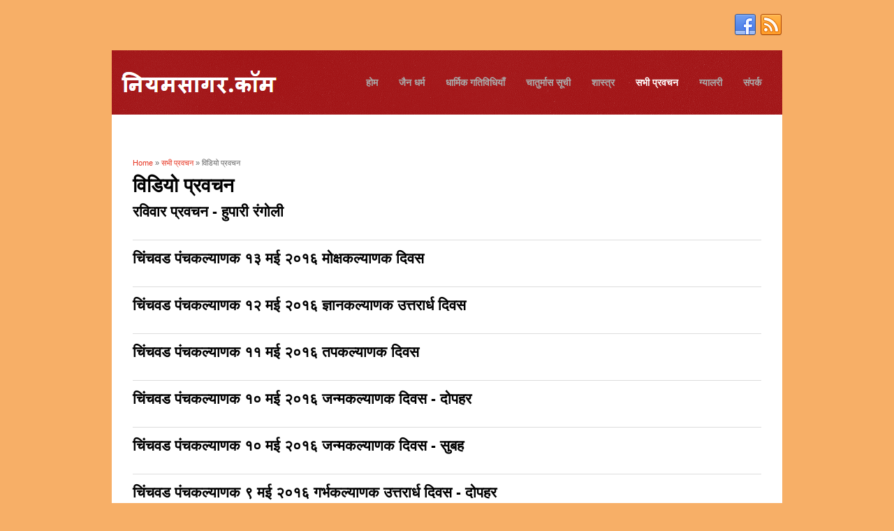

--- FILE ---
content_type: text/html; charset=utf-8
request_url: https://niyamsagar.com/video-pravachan
body_size: 34008
content:
<!DOCTYPE html>
<html lang="en" dir="ltr"
  xmlns:content="http://purl.org/rss/1.0/modules/content/"
  xmlns:dc="http://purl.org/dc/terms/"
  xmlns:foaf="http://xmlns.com/foaf/0.1/"
  xmlns:og="http://ogp.me/ns#"
  xmlns:rdfs="http://www.w3.org/2000/01/rdf-schema#"
  xmlns:sioc="http://rdfs.org/sioc/ns#"
  xmlns:sioct="http://rdfs.org/sioc/types#"
  xmlns:skos="http://www.w3.org/2004/02/skos/core#"
  xmlns:xsd="http://www.w3.org/2001/XMLSchema#">
<head>
<meta charset="utf-8" />
<meta name="Generator" content="Drupal 7 (http://drupal.org)" />
<meta name="viewport" content="width=device-width, initial-scale=1, maximum-scale=1" />
<title>विडियो प्रवचन  | निर्यापक श्रमण मुनिश्री १०८ नियमसागर महाराज</title>
<style type="text/css" media="all">
@import url("https://niyamsagar.com/modules/system/system.base.css?pxv3uo");
@import url("https://niyamsagar.com/modules/system/system.menus.css?pxv3uo");
@import url("https://niyamsagar.com/modules/system/system.messages.css?pxv3uo");
@import url("https://niyamsagar.com/modules/system/system.theme.css?pxv3uo");
</style>
<style type="text/css" media="screen">
@import url("https://niyamsagar.com/sites/all/libraries/shadowbox/shadowbox.css?pxv3uo");
</style>
<style type="text/css" media="print">
<!--/*--><![CDATA[/*><!--*/
#sb-container{position:relative;}#sb-overlay{display:none;}#sb-wrapper{position:relative;top:0;left:0;}#sb-loading{display:none;}

/*]]>*/-->
</style>
<style type="text/css" media="all">
@import url("https://niyamsagar.com/sites/all/modules/calendar/css/calendar_multiday.css?pxv3uo");
@import url("https://niyamsagar.com/sites/all/modules/date/date_api/date.css?pxv3uo");
@import url("https://niyamsagar.com/modules/field/theme/field.css?pxv3uo");
@import url("https://niyamsagar.com/modules/node/node.css?pxv3uo");
@import url("https://niyamsagar.com/modules/user/user.css?pxv3uo");
@import url("https://niyamsagar.com/sites/all/modules/views/css/views.css?pxv3uo");
@import url("https://niyamsagar.com/sites/all/modules/back_to_top/css/back_to_top.css?pxv3uo");
@import url("https://niyamsagar.com/sites/all/modules/ckeditor/css/ckeditor.css?pxv3uo");
</style>
<style type="text/css" media="all">
@import url("https://niyamsagar.com/sites/all/modules/colorbox/styles/default/colorbox_style.css?pxv3uo");
@import url("https://niyamsagar.com/sites/all/modules/ctools/css/ctools.css?pxv3uo");
@import url("https://niyamsagar.com/sites/all/modules/tagclouds/tagclouds.css?pxv3uo");
@import url("https://niyamsagar.com/sites/all/modules/video/css/video.css?pxv3uo");
</style>
<style type="text/css" media="all">
@import url("https://niyamsagar.com/sites/all/themes/best_responsive/best_responsive/style.css?pxv3uo");
@import url("https://niyamsagar.com/sites/all/themes/best_responsive/best_responsive/css/responsive.css?pxv3uo");
</style>
<script type="text/javascript" src="https://niyamsagar.com/misc/jquery.js?v=1.4.4"></script>
<script type="text/javascript" src="https://niyamsagar.com/misc/jquery.once.js?v=1.2"></script>
<script type="text/javascript" src="https://niyamsagar.com/misc/drupal.js?pxv3uo"></script>
<script type="text/javascript" src="https://niyamsagar.com/misc/ui/jquery.effects.core.min.js?v=1.8.7"></script>
<script type="text/javascript" src="https://niyamsagar.com/sites/all/libraries/shadowbox/shadowbox.js?v=3.0.3"></script>
<script type="text/javascript" src="https://niyamsagar.com/sites/all/modules/shadowbox/shadowbox_auto.js?v=3.0.3"></script>
<script type="text/javascript" src="https://niyamsagar.com/sites/all/modules/admin_menu/admin_devel/admin_devel.js?pxv3uo"></script>
<script type="text/javascript" src="https://niyamsagar.com/sites/all/modules/back_to_top/js/back_to_top.js?pxv3uo"></script>
<script type="text/javascript" src="https://niyamsagar.com/sites/all/modules/colorbox/js/colorbox.js?pxv3uo"></script>
<script type="text/javascript" src="https://niyamsagar.com/sites/all/modules/colorbox/styles/default/colorbox_style.js?pxv3uo"></script>
<script type="text/javascript" src="https://niyamsagar.com/sites/all/modules/colorbox/js/colorbox_load.js?pxv3uo"></script>
<script type="text/javascript" src="https://niyamsagar.com/sites/all/modules/video/js/video.js?pxv3uo"></script>
<script type="text/javascript" src="https://niyamsagar.com/sites/all/modules/google_analytics/googleanalytics.js?pxv3uo"></script>
<script type="text/javascript">
<!--//--><![CDATA[//><!--
(function(i,s,o,g,r,a,m){i["GoogleAnalyticsObject"]=r;i[r]=i[r]||function(){(i[r].q=i[r].q||[]).push(arguments)},i[r].l=1*new Date();a=s.createElement(o),m=s.getElementsByTagName(o)[0];a.async=1;a.src=g;m.parentNode.insertBefore(a,m)})(window,document,"script","https://www.google-analytics.com/analytics.js","ga");ga("create", "UA-3708293-32", {"cookieDomain":"auto"});ga("send", "pageview");
//--><!]]>
</script>
<script type="text/javascript" src="https://niyamsagar.com/sites/all/themes/best_responsive/best_responsive/js/uniform.js?pxv3uo"></script>
<script type="text/javascript" src="https://niyamsagar.com/sites/all/themes/best_responsive/best_responsive/js/superfish.js?pxv3uo"></script>
<script type="text/javascript" src="https://niyamsagar.com/sites/all/themes/best_responsive/best_responsive/js/initialize.js?pxv3uo"></script>
<script type="text/javascript" src="https://niyamsagar.com/sites/all/themes/best_responsive/best_responsive/js/responsive.js?pxv3uo"></script>
<script type="text/javascript">
<!--//--><![CDATA[//><!--

          Shadowbox.path = "/sites/all/libraries/shadowbox/";
        
//--><!]]>
</script>
<script type="text/javascript">
<!--//--><![CDATA[//><!--
jQuery.extend(Drupal.settings, {"basePath":"\/","pathPrefix":"","ajaxPageState":{"theme":"best_responsive","theme_token":"Fkcf046ZbbnL6ifAspCI-jwKGvSnnWJOJ2S5xo6u-Hs","js":{"sites\/all\/modules\/flexslider\/assets\/js\/flexslider.load.js":1,"misc\/jquery.js":1,"misc\/jquery.once.js":1,"misc\/drupal.js":1,"misc\/ui\/jquery.effects.core.min.js":1,"sites\/all\/libraries\/shadowbox\/shadowbox.js":1,"sites\/all\/modules\/shadowbox\/shadowbox_auto.js":1,"sites\/all\/modules\/admin_menu\/admin_devel\/admin_devel.js":1,"sites\/all\/modules\/back_to_top\/js\/back_to_top.js":1,"sites\/all\/modules\/colorbox\/js\/colorbox.js":1,"sites\/all\/modules\/colorbox\/styles\/default\/colorbox_style.js":1,"sites\/all\/modules\/colorbox\/js\/colorbox_load.js":1,"sites\/all\/modules\/video\/js\/video.js":1,"sites\/all\/modules\/google_analytics\/googleanalytics.js":1,"0":1,"sites\/all\/themes\/best_responsive\/best_responsive\/js\/uniform.js":1,"sites\/all\/themes\/best_responsive\/best_responsive\/js\/superfish.js":1,"sites\/all\/themes\/best_responsive\/best_responsive\/js\/initialize.js":1,"sites\/all\/themes\/best_responsive\/best_responsive\/js\/responsive.js":1,"1":1},"css":{"modules\/system\/system.base.css":1,"modules\/system\/system.menus.css":1,"modules\/system\/system.messages.css":1,"modules\/system\/system.theme.css":1,"sites\/all\/libraries\/shadowbox\/shadowbox.css":1,"0":1,"sites\/all\/modules\/calendar\/css\/calendar_multiday.css":1,"sites\/all\/modules\/date\/date_api\/date.css":1,"modules\/field\/theme\/field.css":1,"modules\/node\/node.css":1,"modules\/user\/user.css":1,"sites\/all\/modules\/views\/css\/views.css":1,"sites\/all\/modules\/back_to_top\/css\/back_to_top.css":1,"sites\/all\/modules\/ckeditor\/css\/ckeditor.css":1,"sites\/all\/modules\/colorbox\/styles\/default\/colorbox_style.css":1,"sites\/all\/modules\/ctools\/css\/ctools.css":1,"sites\/all\/modules\/tagclouds\/tagclouds.css":1,"sites\/all\/modules\/video\/css\/video.css":1,"sites\/all\/themes\/best_responsive\/best_responsive\/style.css":1,"sites\/all\/themes\/best_responsive\/best_responsive\/css\/responsive.css":1}},"colorbox":{"opacity":"0.85","current":"{current} of {total}","previous":"\u00ab Prev","next":"Next \u00bb","close":"Close","maxWidth":"98%","maxHeight":"98%","fixed":true,"mobiledetect":true,"mobiledevicewidth":"480px"},"shadowbox":{"animate":1,"animateFade":1,"animSequence":"wh","auto_enable_all_images":1,"auto_gallery":1,"autoplayMovies":true,"continuous":1,"counterLimit":"10","counterType":"default","displayCounter":1,"displayNav":1,"enableKeys":1,"fadeDuration":"0.35","handleOversize":"resize","handleUnsupported":"link","initialHeight":160,"initialWidth":320,"language":"en","modal":false,"overlayColor":"#000","overlayOpacity":"0.85","resizeDuration":"0.35","showMovieControls":1,"slideshowDelay":"0","viewportPadding":20,"useSizzle":0},"flexslider":{"optionsets":{"front":{"namespace":"flex-","selector":".slides \u003E li","easing":"swing","direction":"horizontal","reverse":false,"smoothHeight":false,"startAt":0,"animationSpeed":1500,"initDelay":0,"useCSS":true,"touch":true,"video":false,"keyboard":true,"multipleKeyboard":false,"mousewheel":0,"controlsContainer":".flex-control-nav-container","sync":"","asNavFor":"","itemWidth":0,"itemMargin":0,"minItems":0,"maxItems":0,"move":0,"animation":"fade","slideshow":true,"slideshowSpeed":"7000","directionNav":false,"controlNav":false,"prevText":"Previous","nextText":"Next","pausePlay":false,"pauseText":"Pause","playText":"Play","randomize":false,"animationLoop":true,"pauseOnAction":true,"pauseOnHover":false,"manualControls":""}},"instances":{"flexslider-1":"front"}},"back_to_top":{"back_to_top_button_trigger":100,"back_to_top_button_text":"Back to top","#attached":{"library":[["system","ui"]]}},"googleanalytics":{"trackOutbound":1,"trackMailto":1,"trackDownload":1,"trackDownloadExtensions":"7z|aac|arc|arj|asf|asx|avi|bin|csv|doc(x|m)?|dot(x|m)?|exe|flv|gif|gz|gzip|hqx|jar|jpe?g|js|mp(2|3|4|e?g)|mov(ie)?|msi|msp|pdf|phps|png|ppt(x|m)?|pot(x|m)?|pps(x|m)?|ppam|sld(x|m)?|thmx|qtm?|ra(m|r)?|sea|sit|tar|tgz|torrent|txt|wav|wma|wmv|wpd|xls(x|m|b)?|xlt(x|m)|xlam|xml|z|zip","trackColorbox":1}});
//--><!]]>
</script>
<!--[if lt IE 9]><script src="/sites/all/themes/best_responsive/best_responsive/js/html5.js"></script><![endif]-->
</head>
<body class="html not-front not-logged-in no-sidebars page-video-pravachan">
    <div id="wrap" class="clearfix">
  <div id="header-wrap">
            <div id="pre-header" class="clearfix">
      <ul id="header-social" class="clearfix">
        <li>
          <a target="_blank" title=" in Facebook" href="https://www.facebook.com/niyamsagarcom"><img alt="Facebook" src="/sites/all/themes/best_responsive/best_responsive/images/social/facebook.png"> </a>
        </li>                                <li>
          <a target="_blank" title=" in RSS" href="/rss.xml"><img alt="RSS" src="/sites/all/themes/best_responsive/best_responsive/images/social/rss.png"> </a>
        </li>
      </ul>
    </div>
        <header id="header" class="clearfix">
      <div id="logo">
        <div id="site-logo"><a href="/" title="Home">
          <img src="https://niyamsagar.com/sites/default/files/niyamsagar%20logo.PNG" alt="Home" />
        </a></div>        <h1 id="site-name">
          <a href="/" title="Home"><span></span></a>
        </h1>
      </div>
      <nav id="navigation" role="navigation">
        <div id="main-menu">
          <ul class="menu"><li class="first leaf"><a href="/" title="">होम</a></li>
<li class="expanded"><a href="/content/jain-24-tirthankar-short-details" title="जैन धर्म">जैन धर्म</a><ul class="menu"><li class="first last leaf"><a href="/content/jain-24-tirthankar-short-details" title="२४ तीर्थंकर">२४ तीर्थंकर</a></li>
</ul></li>
<li class="leaf"><a href="/religious-events" title="धार्मिक गतिविधियाँ">धार्मिक गतिविधियाँ</a></li>
<li class="leaf"><a href="/content/muni-shri-108-niyama-sagar-maharaj-ji-chaturmas-list">चातुर्मास सूची</a></li>
<li class="leaf"><a href="/shastra" title="शास्त्र">शास्त्र</a></li>
<li class="expanded active-trail"><a href="/hindi-audio-pravachan" title="सभी प्रवचन" class="active-trail">सभी प्रवचन</a><ul class="menu"><li class="first leaf"><a href="/hindi-audio-pravachan" title="हिंदी ऑडियो प्रवचन ">हिंदी ऑडियो प्रवचन </a></li>
<li class="leaf"><a href="/kannad-audio-pravachan">कन्नड़ ऑडियो प्रवचन</a></li>
<li class="last leaf active-trail"><a href="/video-pravachan" title="विडियो प्रवचन " class="active-trail active">विडियो प्रवचन </a></li>
</ul></li>
<li class="leaf"><a href="/gallery">ग्यालरी</a></li>
<li class="last leaf"><a href="/content/contact" title="संपर्क">संपर्क</a></li>
</ul>        </div>
      </nav>
    </header>
  </div>

  <div id="main-content" class="clearfix">
    
        <div id="preface-area" class="clearfix">
      
      <div class="region region-header">
  <div id="block-views-slider-block" class="block block-views">

      
  <div class="content">
    <div class="view view-slider view-id-slider view-display-id-block view-dom-id-e6c35df58dc13aaac459232df6f437a5">
        
  
  
      <div class="view-content">
      <div  id="flexslider-1" class="flexslider optionset-front">
  <ul class="slides"><li>  
  <div class="views-field views-field-field-slider-image">        <div class="field-content"><img typeof="foaf:Image" src="https://niyamsagar.com/sites/default/files/slide-image-3.jpg" width="960" height="400" alt="" /></div>  </div></li>
<li>  
  <div class="views-field views-field-field-slider-image">        <div class="field-content"><img typeof="foaf:Image" src="https://niyamsagar.com/sites/default/files/slide-image-2.jpg" width="960" height="400" alt="" /></div>  </div></li>
<li>  
  <div class="views-field views-field-field-slider-image">        <div class="field-content"><img typeof="foaf:Image" src="https://niyamsagar.com/sites/default/files/slide-image-1.jpg" width="960" height="400" alt="" /></div>  </div></li>
</ul></div>
    </div>
  
  
  
  
  
  
</div>  </div>
  
</div> <!-- /.block -->
</div>
 <!-- /.region -->
    </div>
    
        <div id="primary" class="container   clearfix">
      <section id="content" role="main" class="clearfix">
        <div id="breadcrumbs"><h2 class="element-invisible">You are here</h2><nav class="breadcrumb"><a href="/">Home</a> » <a href="/hindi-audio-pravachan" title="सभी प्रवचन">सभी प्रवचन</a> » विडियो प्रवचन </nav></div>                        <div id="content-wrap">
                    <h1 class="page-title">विडियो प्रवचन </h1>                                                  <div class="region region-content">
  <div id="block-system-main" class="block block-system">

      
  <div class="content">
    <div class="view view-video-pravachan view-id-video_pravachan view-display-id-page view-dom-id-7737bc86323f21d7b96c7cad8c386e58">
        
  
  
      <div class="view-content">
        <div class="views-row views-row-1 views-row-odd views-row-first">
      <article id="node-460" class="node node-video-pravachan node-teaser clearfix" about="/video-pravachan/sunday-pravachan-25-aug-2019-niryapak-shaman-munishri-108-niyamsagar-maharaj" typeof="sioc:Item foaf:Document">
        <header>
                    <h2 class="title" ><a href="/video-pravachan/sunday-pravachan-25-aug-2019-niryapak-shaman-munishri-108-niyamsagar-maharaj">रविवार प्रवचन - हुपारी रंगोली</a></h2>
            <span property="dc:title" content="रविवार प्रवचन - हुपारी रंगोली" class="rdf-meta element-hidden"></span>  
      
          </header>
  
  <div class="content">
      </div>

      <footer>
          </footer>
  
    </article> <!-- /.node -->
  </div>
  <div class="views-row views-row-2 views-row-even">
      <article id="node-413" class="node node-video-pravachan node-teaser clearfix" about="/video-pravachan/chinchwad-panchkalyanak-13-may-2016" typeof="sioc:Item foaf:Document">
        <header>
                    <h2 class="title" ><a href="/video-pravachan/chinchwad-panchkalyanak-13-may-2016">चिंचवड पंचकल्याणक १३ मई २०१६ मोक्षकल्याणक दिवस</a></h2>
            <span property="dc:title" content="चिंचवड पंचकल्याणक १३ मई २०१६ मोक्षकल्याणक दिवस" class="rdf-meta element-hidden"></span>  
      
          </header>
  
  <div class="content">
      </div>

      <footer>
          </footer>
  
    </article> <!-- /.node -->
  </div>
  <div class="views-row views-row-3 views-row-odd">
      <article id="node-412" class="node node-video-pravachan node-teaser clearfix" about="/video-pravachan/chinchwad-panchkalyanak-12-may-2016" typeof="sioc:Item foaf:Document">
        <header>
                    <h2 class="title" ><a href="/video-pravachan/chinchwad-panchkalyanak-12-may-2016">चिंचवड पंचकल्याणक १२ मई २०१६ ज्ञानकल्याणक उत्तरार्ध दिवस</a></h2>
            <span property="dc:title" content="चिंचवड पंचकल्याणक १२ मई २०१६ ज्ञानकल्याणक उत्तरार्ध दिवस" class="rdf-meta element-hidden"></span>  
      
          </header>
  
  <div class="content">
      </div>

      <footer>
          </footer>
  
    </article> <!-- /.node -->
  </div>
  <div class="views-row views-row-4 views-row-even">
      <article id="node-411" class="node node-video-pravachan node-teaser clearfix" about="/video-pravachan/chinchwad-panchkalyanak-11-may-2016" typeof="sioc:Item foaf:Document">
        <header>
                    <h2 class="title" ><a href="/video-pravachan/chinchwad-panchkalyanak-11-may-2016">चिंचवड पंचकल्याणक ११ मई २०१६ तपकल्याणक दिवस</a></h2>
            <span property="dc:title" content="चिंचवड पंचकल्याणक ११ मई २०१६ तपकल्याणक दिवस" class="rdf-meta element-hidden"></span>  
      
          </header>
  
  <div class="content">
      </div>

      <footer>
          </footer>
  
    </article> <!-- /.node -->
  </div>
  <div class="views-row views-row-5 views-row-odd">
      <article id="node-410" class="node node-video-pravachan node-teaser clearfix" about="/video-pravachan/chinchwad-panchkalyanak-10-may-2016-afternoon" typeof="sioc:Item foaf:Document">
        <header>
                    <h2 class="title" ><a href="/video-pravachan/chinchwad-panchkalyanak-10-may-2016-afternoon">चिंचवड पंचकल्याणक १० मई २०१६ जन्मकल्याणक दिवस - दोपहर</a></h2>
            <span property="dc:title" content="चिंचवड पंचकल्याणक १० मई २०१६ जन्मकल्याणक दिवस - दोपहर" class="rdf-meta element-hidden"></span>  
      
          </header>
  
  <div class="content">
      </div>

      <footer>
          </footer>
  
    </article> <!-- /.node -->
  </div>
  <div class="views-row views-row-6 views-row-even">
      <article id="node-409" class="node node-video-pravachan node-teaser clearfix" about="/video-pravachan/chinchwad-panchkalyanak-10-may-2016-morning" typeof="sioc:Item foaf:Document">
        <header>
                    <h2 class="title" ><a href="/video-pravachan/chinchwad-panchkalyanak-10-may-2016-morning">चिंचवड पंचकल्याणक १० मई २०१६ जन्मकल्याणक दिवस - सुबह</a></h2>
            <span property="dc:title" content="चिंचवड पंचकल्याणक १० मई २०१६ जन्मकल्याणक दिवस - सुबह" class="rdf-meta element-hidden"></span>  
      
          </header>
  
  <div class="content">
      </div>

      <footer>
          </footer>
  
    </article> <!-- /.node -->
  </div>
  <div class="views-row views-row-7 views-row-odd">
      <article id="node-408" class="node node-video-pravachan node-teaser clearfix" about="/video-pravachan/chinchwad-panchkalyanak-9-may-2016-afternoon" typeof="sioc:Item foaf:Document">
        <header>
                    <h2 class="title" ><a href="/video-pravachan/chinchwad-panchkalyanak-9-may-2016-afternoon">चिंचवड पंचकल्याणक ९ मई २०१६ गर्भकल्याणक उत्तरार्ध दिवस - दोपहर</a></h2>
            <span property="dc:title" content="चिंचवड पंचकल्याणक ९ मई २०१६ गर्भकल्याणक उत्तरार्ध दिवस - दोपहर" class="rdf-meta element-hidden"></span>  
      
          </header>
  
  <div class="content">
      </div>

      <footer>
          </footer>
  
    </article> <!-- /.node -->
  </div>
  <div class="views-row views-row-8 views-row-even">
      <article id="node-407" class="node node-video-pravachan node-teaser clearfix" about="/video-pravachan/chinchwad-panchkalyanak-9-may-2016-morning" typeof="sioc:Item foaf:Document">
        <header>
                    <h2 class="title" ><a href="/video-pravachan/chinchwad-panchkalyanak-9-may-2016-morning">चिंचवड पंचकल्याणक ९ मई २०१६ गर्भकल्याणक उत्तरार्ध दिवस - सुबह</a></h2>
            <span property="dc:title" content="चिंचवड पंचकल्याणक ९ मई २०१६ गर्भकल्याणक उत्तरार्ध दिवस - सुबह" class="rdf-meta element-hidden"></span>  
      
          </header>
  
  <div class="content">
      </div>

      <footer>
          </footer>
  
    </article> <!-- /.node -->
  </div>
  <div class="views-row views-row-9 views-row-odd">
      <article id="node-406" class="node node-video-pravachan node-teaser clearfix" about="/video-pravachan/chinchwad-panchkalyanak-8-may-2016" typeof="sioc:Item foaf:Document">
        <header>
                    <h2 class="title" ><a href="/video-pravachan/chinchwad-panchkalyanak-8-may-2016">चिंचवड पंचकल्याणक ८ मई २०१६ गर्भकल्याणक पूर्वार्ध दिवस</a></h2>
            <span property="dc:title" content="चिंचवड पंचकल्याणक ८ मई २०१६ गर्भकल्याणक पूर्वार्ध दिवस" class="rdf-meta element-hidden"></span>  
      
          </header>
  
  <div class="content">
      </div>

      <footer>
          </footer>
  
    </article> <!-- /.node -->
  </div>
  <div class="views-row views-row-10 views-row-even views-row-last">
      <article id="node-405" class="node node-video-pravachan node-teaser clearfix" about="/video-pravachan/chinchwad-panchkalyanak-7-may-2016-afternoon" typeof="sioc:Item foaf:Document">
        <header>
                    <h2 class="title" ><a href="/video-pravachan/chinchwad-panchkalyanak-7-may-2016-afternoon"> चिंचवड पंचकल्याणक ७ मई २०१६ घटस्थापना दिवस - दोपहर</a></h2>
            <span property="dc:title" content=" चिंचवड पंचकल्याणक ७ मई २०१६ घटस्थापना दिवस - दोपहर" class="rdf-meta element-hidden"></span>  
      
          </header>
  
  <div class="content">
      </div>

      <footer>
          </footer>
  
    </article> <!-- /.node -->
  </div>
    </div>
  
      <h2 class="element-invisible">Pages</h2><div class="item-list"><ul class="pager"><li class="pager-current first">1</li>
<li class="pager-item"><a title="Go to page 2" href="/video-pravachan?page=1">2</a></li>
<li class="pager-item"><a title="Go to page 3" href="/video-pravachan?page=2">3</a></li>
<li class="pager-next"><a title="Go to next page" href="/video-pravachan?page=1">next ›</a></li>
<li class="pager-last last"><a title="Go to last page" href="/video-pravachan?page=2">last »</a></li>
</ul></div>  
  
  
  
  
</div>  </div>
  
</div> <!-- /.block -->
</div>
 <!-- /.region -->
        </div>
      </section>
          </div>

    <div class="clear"></div>
  </div>

    <footer id="footer-bottom">
    <div id="footer-area" class="clearfix">
              <div id="footer-block-wrap" class="clearfix">
          <div class="footer-block">
            <div class="region region-footer-first">
  <div id="block-views-news-block" class="block block-views">

        <h2 ><span>समाचार</span></h2>
    
  <div class="content">
    <div class="view view-news view-id-news view-display-id-block view-dom-id-c5eadef93bac4948297efb356af2e2e0">
        
  
  
      <div class="view-content">
        <div class="views-row views-row-1 views-row-odd views-row-first">
      
  <span class="views-field views-field-title">        <span class="field-content"><a href="/news/munishri-108-niyamsagar-maharaj-ji-borgaon-karnatak-state">निर्यापक  श्रमण मुनिश्री १०८ नियमसागर महाराजजी बोरगांव कर्नाटक में विराजमान है !</a></span>  </span>  
  <span class="views-field views-field-created">    <span class="views-label views-label-created">पोस्ट दि.: </span>    <span class="field-content">12/26/2019 - 11:34</span>  </span>  
  <span class="views-field views-field-body">        <span class="field-content"><p>मुनिश्री १०८ नियमसागर महाराजजी बोरगांव कर्नाटक में विराजमान है | बोरगांव, हुपारी से लगभग ६ किमी की दूरी पर है |</p>
<p>सभी श्रावक धर्म लाभ लेवे |</p>
</span>  </span>  </div>
  <div class="views-row views-row-2 views-row-even views-row-last">
      
  <span class="views-field views-field-title">        <span class="field-content"><a href="/religious-events/pincchi-parivartan-niryapak-shraman-108-niyamsagar-maharaj-hupari-rangoli-kolhapur">भव्य पिच्छिका परिवर्तन</a></span>  </span>  
  <span class="views-field views-field-created">    <span class="views-label views-label-created">पोस्ट दि.: </span>    <span class="field-content">10/26/2019 - 10:43</span>  </span>  
  <span class="views-field views-field-body">        <span class="field-content"><p>परम पूज्य संत शिरोमणि दिगम्बर सरोवर के राजहंस आचार्य श्री १०८ विद्यासागर महाराज जी गुरुदेव के परम शिष्य</p>
<p>निर्यापक श्रमण <br />
 </p></span>  </span>  </div>
    </div>
  
  
  
  
  
  
</div>  </div>
  
</div> <!-- /.block -->
</div>
 <!-- /.region -->
          </div>          <div class="footer-block">
            <div class="region region-footer-second">
  <div id="block-views-latest-pravachan-block" class="block block-views">

        <h2 ><span>नये प्रवचन</span></h2>
    
  <div class="content">
    <div class="view view-latest-pravachan view-id-latest_pravachan view-display-id-block view-dom-id-e4a8a88b0eee6ecaf70d513354d2927d">
        
  
  
      <div class="view-content">
      <div class="item-list">    <ul>          <li class="views-row views-row-1 views-row-odd views-row-first">  
  <div class="views-field views-field-title">        <span class="field-content"><a href="/hindi-audio-pravachan/ashirwachan-pandit-ratanlal-benadaji-niryapak-shraman-108-munishri-niyamsagar">पंडित रतनलाल जी बैनाड़ा को निर्यापक श्रमण प पू मुनि श्री १०८ नियमसागर जी महाराज का आशीर्वचन</a></span>  </div></li>
          <li class="views-row views-row-2 views-row-even">  
  <div class="views-field views-field-title">        <span class="field-content"><a href="/hindi-audio-pravachan/14-dhyan-satra-kalyanodaya-shravak-pratima-sanskar-shibir">१४.ध्यान सत्र । कल्याणोदय श्रावक प्रतिमा शिबिर</a></span>  </div></li>
          <li class="views-row views-row-3 views-row-odd">  
  <div class="views-field views-field-title">        <span class="field-content"><a href="/hindi-audio-pravachan/13-dharmopadesh-satra-kalyanodaya-shravak-pratima-sanskar-shibir">१३.धर्मोपदेश सत्र  । कल्याणोदय श्रावक प्रतिमा शिबिर</a></span>  </div></li>
          <li class="views-row views-row-4 views-row-even">  
  <div class="views-field views-field-title">        <span class="field-content"><a href="/hindi-audio-pravachan/12-shanka-samadhan-kalyanodaya-shravak-pratima-sanskar-shibir">१२.शंका समाधान ।कल्याणोदय श्रावक प्रतिमा शिबिर</a></span>  </div></li>
          <li class="views-row views-row-5 views-row-odd views-row-last">  
  <div class="views-field views-field-title">        <span class="field-content"><a href="/hindi-audio-pravachan/11-dhyan-satra-kalyanodaya-shravak-pratima-sanskar-shibir">११.ध्यान सत्र । कल्याणोदय श्रावक प्रतिमा शिबिर</a></span>  </div></li>
      </ul></div>    </div>
  
  
  
  
  
  
</div>  </div>
  
</div> <!-- /.block -->
</div>
 <!-- /.region -->
          </div>          <div class="footer-block remove-margin">
            <div class="region region-footer-third">
  <div id="block-tagclouds-1" class="block block-tagclouds">

        <h2 ><span>प्रवचन श्रेणी</span></h2>
    
  <div class="content">
    <span class='tagclouds-term'><a href="/tags/%E0%A4%8F%E0%A4%B2%E0%A5%8B%E0%A4%B0%E0%A4%BE-%E0%A4%9A%E0%A4%BE%E0%A4%A4%E0%A5%81%E0%A4%B0%E0%A5%8D%E0%A4%AE%E0%A4%BE%E0%A4%B8-%E0%A5%A8%E0%A5%A6%E0%A5%A7%E0%A5%AB" class="tagclouds level4" title="१० लक्षण एलोरा चातुर्मास २०१५
">एलोरा चातुर्मास २०१५</a></span>
<span class='tagclouds-term'><a href="/tags/%E0%A4%95%E0%A4%B2%E0%A5%8D%E0%A4%AF%E0%A4%BE%E0%A4%A3%E0%A5%8B%E0%A4%A6%E0%A4%AF-%E0%A4%B6%E0%A5%8D%E0%A4%B0%E0%A4%BE%E0%A4%B5%E0%A4%95-%E0%A4%AA%E0%A5%8D%E0%A4%B0%E0%A4%A4%E0%A4%BF%E0%A4%AE%E0%A4%BE-%E0%A4%B6%E0%A4%BF%E0%A4%AC%E0%A4%BF%E0%A4%B0" class="tagclouds level1" title="">कल्याणोदय श्रावक प्रतिमा शिबिर</a></span>
<span class='tagclouds-term'><a href="/taxonomy/term/11" class="tagclouds level3" title="जिनागम प्रवेश
">जिनागम प्रवेश</a></span>
<span class='tagclouds-term'><a href="/taxonomy/term/7" class="tagclouds level5" title="जीव सिद्धान्त
">जीव सिद्धान्त</a></span>
<span class='tagclouds-term'><a href="/taxonomy/term/20" class="tagclouds level1" title="">धर्म</a></span>
<span class='tagclouds-term'><a href="/taxonomy/term/12" class="tagclouds level5" title="प्रतिमा प्रवचन 
">प्रतिमा प्रवचन</a></span>
<span class='tagclouds-term'><a href="/taxonomy/term/13" class="tagclouds level6" title="सम्यक ज्ञान 
">सम्यक ज्ञान</a></span>
<span class='tagclouds-term'><a href="/taxonomy/term/9" class="tagclouds level5" title="सोलह कारण
">सोलह कारण</a></span>
<span class='tagclouds-term'><a href="/tags/%E0%A4%B8%E0%A5%8B%E0%A4%B2%E0%A4%B9-%E0%A4%95%E0%A4%BE%E0%A4%B0%E0%A4%A3-%E0%A4%AA%E0%A5%8D%E0%A4%B0%E0%A4%B5%E0%A4%9A%E0%A4%A8-%E0%A4%B8%E0%A4%BE%E0%A4%82%E0%A4%97%E0%A4%B2%E0%A5%80-%E0%A4%9A%E0%A4%BE%E0%A4%A4%E0%A5%81%E0%A4%B0%E0%A5%8D%E0%A4%AE%E0%A4%BE%E0%A4%B8-%E0%A5%A8%E0%A5%A6%E0%A5%A7%E0%A5%AE" class="tagclouds level2" title="">सोलह कारण प्रवचन - सांगली चातुर्मास २०१८</a></span>
<span class='tagclouds-term'><a href="/taxonomy/term/19" class="tagclouds level2" title="">सोलापुर प्रवचन</a></span>
<span class='tagclouds-term'><a href="/tags/%E0%A4%B9%E0%A5%81%E0%A4%AA%E0%A4%B0%E0%A5%80-%E0%A4%B0%E0%A4%BE%E0%A4%82%E0%A4%97%E0%A5%8B%E0%A4%B3%E0%A5%80-%E0%A4%9A%E0%A4%BE%E0%A4%A4%E0%A5%81%E0%A4%B0%E0%A5%8D%E0%A4%AE%E0%A4%BE%E0%A4%B8-%E0%A5%A8%E0%A5%A6%E0%A5%A7%E0%A5%AF" class="tagclouds level4" title="हुपरी रांगोळी चातुर्मास २०१९
">हुपरी रांगोळी चातुर्मास २०१९</a></span>
<span class='tagclouds-term'><a href="/taxonomy/term/2" class="tagclouds level3" title="">१० लक्षण</a></span>
<div class="more-link"><a href="/tagclouds/chunk/1" title="more tags">More</a></div>  </div>
  
</div> <!-- /.block -->
</div>
 <!-- /.region -->
          </div>        </div>
        <div class="clear"></div>
            
          </div>
  </footer>
  
  <div id="copyright">
    Copyright &copy; 2025, <a href="/"></a>.
  </div>
</div>
  <script type="text/javascript" src="https://niyamsagar.com/sites/all/modules/flexslider/assets/js/flexslider.load.js?pxv3uo"></script>
</body>
</html>

--- FILE ---
content_type: text/css
request_url: https://niyamsagar.com/sites/all/themes/best_responsive/best_responsive/style.css?pxv3uo
body_size: 30322
content:
/*
www.devsaran.com
*/

@import url(http://fonts.googleapis.com/css?family=Open+Sans:400italic,600italic,700italic,400,300,600,700);

/* Reset
================================================== */
html, body, div, span, applet, object, iframe, h1, h2, h3, h4, h5, h6, p, blockquote, pre, a, abbr, acronym, address, big, cite, code, del, dfn, em, img, ins, kbd, q, s, samp, small, strike, strong, sub, sup, tt, var, b, u, i, center, dl, dt, dd, ol, ul, li, fieldset, form, label, legend, table, caption, tbody, tfoot, thead, tr, th, td, article, aside, canvas, details, embed, figure, figcaption, footer, header, hgroup, menu, nav, output, ruby, section, summary, time, mark, audio, video {
  margin: 0;
  padding: 0;
  border: 0;
  font-size: 100%;
  font: inherit;
  vertical-align: baseline;
}

article, aside, details, figcaption, figure, footer, header, hgroup, menu, nav, section {
  display: block;
}

body {
  line-height: 1;
}

ol, ul {
  list-style: none;
}

blockquote, q {
  quotes: none;
}

blockquote:before, blockquote:after, q:before, q:after {
  content: '';
  content: none;
}

table {
  border-collapse: collapse;
  border-spacing: 0;
}


/* Body & Main
================================================== */
body {
/**  background: #ddd url("images/bg.png"); */
  nowhitespace: afterproperty;
  font: 14px/1.8 'Open Sans', Helvetica, Arial, sans-serif;
  color: #666;
  -webkit-font-smoothing: antialiased;
  -webkit-text-size-adjust: 100%;
}

body a {
  color: #e73420;
}
body a:hover {
  text-decoration: none;
  color: #e73420;
}

/*set max img width*/
img {
  max-width: 100%;
}


/* Main Wraps
================================================== */

/*main*/
#wrap {
  width: 960px;
  margin: 0 auto;
  -moz-box-sizing: border-box;
  -webkit-box-sizing: border-box;
  box-sizing: border-box;
}

#main-content {
  margin: 30px 0;
}

.container {
  background: #fff;
  padding: 30px;
}

#content {
  float: left;
  width: 590px;
}

body.no-sidebars #content {
  width: 100%;
}

#sidebar {
  float: right;
  width: 250px;
  font-size: 0.929em;
}


/* Commons
================================================== */

/*clear floats*/
.remove-margin {
  margin-right: 0 !important;
}

.clearfix:after {
  content: ".";
  display: block;
  clear: both;
  visibility: hidden;
  line-height: 0;
  height: 0;
}

.clear {
  clear: both;
}

/*blockquote*/
blockquote {
  position: relative;
  margin: 30px 20px;
  padding-left: 25px;
  font-style: italic;
  font-weight: bold;
  color: #000;
  quotes: "\201C""\201D""\2018""\2019";
}

blockquote:before {
  color: #000;
  content: open-quote;
  font-size: 3em;
  line-height: .1em;
  position: absolute;
  top: 20px;
  left: -10px;
}

blockquote p:last-child {
  margin: 0;
}


/*preformatted text*/
pre {
  background: #fff url("images/pre-bg.png") repeat;
  margin: 40px 0px;
  padding: 25px 20px;
  line-height: 25px;
  border: 1px solid #ddd;
  white-space: pre-wrap;
  white-space: -moz-pre-wrap;
  white-space: -pre-wrap;
  white-space: -o-pre-wrap;
  word-wrap: break-word;
}

ul, ol {
  margin: 0 0 1em 1.5em;
}
ul {
  list-style: disc;
}
ol {
  list-style-type: decimal;
}
ol ol {
  list-style: upper-alpha;
}
ol ol ol {
  list-style: lower-roman;
}
ol ol ol ol {
  list-style: lower-alpha;
}
ul ul, ol ol, ul ol, ol ul {
  margin-bottom: 0;
}

table {
  margin: 0 0 1.5em;
  width: 100%;
  border:1px solid #ddd;
  border-right:none;
  background:#fff;
}

th {
  font-weight: bold;
  padding:10px 10px;
  background:#555;
  color:#fff;
}

tr{
  padding:5px 5px;
}

td{
  padding:5px 10px;
  border-top:1px solid #ddd;
  border-right:1px solid #ddd;
}

/* Typography
================================================== */
h1, h2, h3, h4, h5, h6 {
  font-weight: bold;
  font-family: 'Open Sans', Helvetica, Arial, Helvetica, sans-serif;
}

h1, h2, h3, h4, h5, h6 {
  color: #000;
}

h1 a, h2 a, h3 a, h4 a, h5 a, h6 a {
  color: #000;
}

h1 a:hover, h2 a:hover, h3 a:hover, h4 a:hover, h5 a:hover, h6 a:hover {
  color: #e73420;
  text-decoration: none;
}

h1 {
  font-size: 1.714em;
  margin: 0 0 20px;
}

h2 {
  font-size: 1.286em;
}

h3 {
  font-size: 1.286em;
}

h4 {
  font-size: 1em;
}

h5 {
  font-size: 0.857em;
}

h6 {
  font-size: 0.714em;
}

#main-content {
  font-size: 1em;
}

p {
  margin: 0 0 20px;
}

p img {
  margin: 0;
}

em {
  font-style: italic;
}

strong {
  font-weight: bold;
}

small {
  font-size: 80%;
}

hr {
  border: solid rgba(0, 0, 0, 0.2);
  border-width: 1px 0 0;
  clear: both;
  margin: 10px 0 30px;
  height: 0;
}

p a, p a:visited {
  line-height: inherit;
}

a:link {
  text-decoration: none;
}

a:focus {
  outline: 0;
}

a {
  outline: 0;
}

p a, p a:visited {
  line-height: inherit;
}

a:focus {
  outline: 0;
}


/* Header
================================================== */

/*pre-header*/
#pre-header { margin: 20px 0 15px; }
#header-social{
  float: right;
  margin: 0;
}
#header-social li {
  float: left;
  display: block;
  margin-left: 5px;
  margin-bottom: 5px;
}

#header-social a,
#header-social img {
  display: block;
}

#header-social img:hover {
  opacity: 0.6;
}


/*header*/
#header {
  position: relative;
  background: #111 url("images/vintage.png");
  margin-bottom: 30px;
}

#site-logo {
  float: left;
  padding: 25px 0 20px 10px;
}

/*logo*/
#logo h1 a, #logo h2 a {
  display: block;
  float: left;
  font-weight: 700;
  padding: 0px;
  margin: 0px;
  text-decoration: none;
  color: #fff;
  padding: 40px 10px;
  text-transform: uppercase;
  letter-spacing: 1px;
  -moz-box-sizing: border-box;
  -webkit-box-sizing: border-box;
  box-sizing: border-box;
}

#logo img {
  display: block;
  max-width: 100%;
}

#logo h1, #logo h2 {
  font-size: 2.286em;
  line-height: 1em;
  margin: 0;
}


/* Main Navigation
================================================== */

/*hide responsive nav*/
#top-bar .selector,
#navigation .selector {
  display: none;
}

/*core*/
#main-menu > ul, #main-menu > ul * {
  margin: 0;
  padding: 0;
  list-style: none;
}

#main-menu > ul {
  line-height: 1.0;
}

#main-menu > ul ul {
  position: absolute;
  top: -999em;
  width: 180px;
}

#main-menu > ul ul li {
  width: 100%;
}

#main-menu > ul li:hover {
  visibility: inherit;
}

#main-menu > ul li {
  float: left;
  position: relative;
}

#main-menu > ul a {
  display: block;
  position: relative;
}

#main-menu > ul li:hover ul, #main-menu > ul li.sfHover ul {
  left: 0px;
  top: 30px;
  z-index: 99;
}

#main-menu > ul li:hover li ul, #main-menu > ul li.sfHover li ul {
  top: -999em;
}

#main-menu > ul li li:hover ul, #main-menu > ul li li.sfHover ul {
  left: 180px;
  top: 1px;
}

/*styling*/
#navigation {
  position: absolute;
  height: 50px;
  top: 50%;
  right: 15px;
  margin-top: -16px;
}

#navigation #main-menu > ul > li:hover > ul, #main-menu > ul li.sfHover > ul {
  top: 32px;
}

#navigation #main-menu > ul li li:hover ul, #main-menu > ul li li.sfHover ul,
#main-menu > ul li li:hover ul, #main-menu > ul li li.sfHover ul {
  left: 200px;
  top: -10px;
}

#navigation #main-menu > ul a {
  font-size: 1em;
  height: 32px;
  line-height: 32px;
  color: #aaa;
  padding: 0 15px;
  text-decoration: none;
  font-weight: 600;
}

#navigation #main-menu > ul > li > a {
  border-radius: 2px;
  -moz-border-radius: 2px;
  -webkit-border-radius: 2px;
}

#navigation #main-menu > ul li {
  float: left;
  position: relative;
}

#navigation #main-menu > ul > li > a:hover {
  color: #fff;
}

#navigation #main-menu > ul > li > a.active {
  background: #e73420;
  color: #fff;
  font-weight: bold;
}

#navigation #main-menu > ul > li.sfHover > a,
#navigation a.active,
#navigation a.active:hover,
#navigation #main-menu > ul > li > a.active-trail {
  color: #fff;
}

/*drop-down styles*/
#navigation #main-menu > ul ul {
  position: absolute;
  nowhitespace: afterproperty;
  top: -999em;
  width: 200px;
  z-index: 9999;
  left: 0;
  padding-top: 10px;
  border-radius: 2px;
}

#navigation #main-menu > ul ul > li:first-child{
  -webkit-border-top-left-radius: 2px;
  -webkit-border-top-right-radius: 2px;
  -moz-border-radius-topleft: 2px;
  -moz-border-radius-topright: 2px;
  border-top-left-radius: 2px;
  border-top-right-radius: 2px;
}
#navigation #main-menu > ul ul > li:last-child{
  -webkit-border-bottom-right-radius: 2px;
  -webkit-border-bottom-left-radius: 2px;
  -moz-border-radius-bottomright: 2px;
  -moz-border-radius-bottomleft: 2px;
  border-bottom-right-radius: 2px;
  border-bottom-left-radius: 2px;
}
#navigation #main-menu > ul ul li {
  background: #e73420;
  border-bottom: 1px solid rgba(0,0,0,0.1);
}

#navigation #main-menu > ul ul li:first-child {
  border-top: 0;
}

#navigation #main-menu > ul ul li:last-child {
  border-bottom: 0;
}

#navigation #main-menu > ul ul a {
  display: block;
  padding: 10px;
  color: #fff;
  height: auto;
  margin: 0px;
  border: 0px;
  font-size: 0.929em;
  font-weight: normal;
  text-shadow: none;
}

#navigation #main-menu > ul ul li > a:hover {
  background-color: #bf2615;
}


/* Homepage
================================================== */

#home-slider{
  margin-bottom: 30px;
}

#site-slogan {
  padding: 20px;
  background: #fff;
  margin-bottom: 30px;
  font-weight: 300;
  text-align: center;
  font-size: 1.857em;
}


/* Slider
================================================== */

/* Browser Resets */
.flex-container a:active,
.flexslider a:active,
.flex-container a:focus,
.flexslider a:focus {
  outline: none;
}

.slides,
.flex-control-nav,
.flex-direction-nav {
  margin: 0;
  padding: 0;
  list-style: none;
} 

/* FlexSlider Necessary Styles */ 
.flexslider {
  margin: 0;
  padding: 0;
}

.flexslider .slides > li {
  display: none;
  -webkit-backface-visibility: hidden;
} /* Hide the slides before the JS is loaded. Avoids image jumping */
.flexslider .slides img {
  width: 100%;
  display: block;
}

.flex-pauseplay span {
  text-transform: capitalize;
}

/* Clearfix for the .slides element */
.slides:after {
  content: ".";
  display: block;
  clear: both;
  visibility: hidden;
  line-height: 0;
  height: 0;
}

html[xmlns] .slides {
  display: block;
}

* html .slides {
  height: 1%;
}

/* No JavaScript Fallback */
.no-js .slides > li:first-child {
  display: block;
}

/*main*/
.flexslider-container {
  position: relative;
}

.flexslider {
  zoom: 1;
  position: relative;
}

.flexslider ul {
  margin: 0;
}

.flex-viewport {
  max-height: 2000px;
  -webkit-transition: all 0.5s ease;
  -moz-transition: all 0.5s ease;
  transition: all 0.5s ease;
}

#single-post-slider .flex-direction-nav li a.flex-next,
#single-post-slider .flex-direction-nav li a.flex-prev {
  position: absolute;
  display: block;
  width: 40px;
  height: 60px;
  line-height: 60px;
  position: absolute;
  top: 50%;
  margin-top: -30px;
  cursor: pointer;
  font-size: 1em;
  text-align: center;
  background: #000;
  color: #fff !important;
  opacity: 0.5;
  -moz-opacity: 0.5;
  -webkit-opacity: 0.5;
}

#single-post-slider .flex-direction-nav li a.flex-next {
  right: 0;
  -webkit-border-top-left-radius: 4px;
  -webkit-border-bottom-left-radius: 4px;
  -moz-border-radius-topleft: 4px;
  -moz-border-radius-bottomleft: 4px;
  border-top-left-radius: 4px;
  border-bottom-left-radius: 4px;
}

#single-post-slider .flex-direction-nav li a.flex-prev {
  left: 0;
  -webkit-border-top-right-radius: 4px;
  -webkit-border-bottom-right-radius: 4px;
  -moz-border-radius-topright: 4px;
  -moz-border-radius-bottomright: 4px;
  border-top-right-radius: 4px;
  border-bottom-right-radius: 4px;
}

#single-post-slider .flex-direction-nav li a:hover {
  opacity: 1;
  -moz-opacity: 1;
  -webkit-opacity: 1;
  color: #fff;
  text-decoration: none;
}


#breadcrumbs {
  font-size: 11px;
}


/* =Content
----------------------------------------------- */

.node h2.title{
  font-size: 1.5em;
  line-height: 1em;
}

h1.page-title {
  font-size: 2em;
  line-height: 1.2em;
  margin-bottom: 10px;
}

#content .node-teaser {
  padding-bottom:30px;
  border-bottom:1px solid #DDDDDD;
  margin-bottom: 15px;
}

.node-teaser img {
  border: 1px solid #CCCCCC;
  padding: 6px;
  height: auto;
  max-width: 97.4%;
  margin: 0.5em 1em 0.5em 0;
  float: left;
}
.page-node #content-wrap img {
  border: 1px solid #CCCCCC;
  padding: 6px;
  height: auto;
  max-width: 97.4%;
  margin: 0.5em 1em 0.5em 0;
}

.node-teaser p {
  margin-bottom: 1em;
}

.region-content-top {
  margin-bottom: 20px;
}


/* Sidebar
================================================== */

.sidebar-bg{
  background: #fff url("images/sidebar-bg.png") right repeat-y;
}

#sidebar .block > h2 {
  font-weight: bold;
  background: url("images/heading-bg.png") center repeat-x;
  margin-bottom: 20px;
}

#sidebar .block > h2 span {
  background: #f9f9f9;
  padding-right: 15px;
}

#sidebar .block {
  margin-bottom: 30px;
}

#sidebar a {
  color: #666;
}

#sidebar a:hover {
  color: #e73420;
  text-decoration: none;
}

/* Preface
================================================== */

/*Preface main*/
#preface-area {
  background: #fff url("images/vintage.png");
  padding: 40px;
  font-size: 0.929em;
  position: relative;
  margin-bottom: 20px;
}

.preface-block {
  float: left;
  width: 260px;
  margin-right: 50px;
}

.preface-block.remove-margin {
  margin-right: 0;
}

.preface-block .block {
  margin-bottom: 30px;
}

#preface-area .region-header .block {
  margin-bottom: 30px;
}

#preface-area .block > h2 {
  font-size: 1.143em;
  border-bottom: 1px solid #ccc;
  padding-bottom: 10px;
  margin-bottom: 10px;
}


/* Footer
================================================== */

/*footer main*/
#footer-area {
  background: #A11214 url("images/vintage.png");
  padding: 40px;
  font-size: 0.929em;
  position: relative;
}

#footer-area a {
  color: #aaa;
}

#footer-area a:hover {
  color: #e73420;
  text-decoration: none;
}

.footer-block {
  float: left;
  width: 260px;
  margin-right: 50px;
}

.footer-block.remove-margin {
  margin-right: 0;
}

.footer-block .block {
  margin-bottom: 30px;
}

#footer-area .region-footer .block {
  margin-bottom: 30px;
}

#footer-area .block > h2 {
  color: #fff;
  font-size: 1.143em;
  border-bottom: 1px solid #333;
  padding-bottom: 10px;
  margin-bottom: 10px;
}

/*copyright*/
#copyright {
  margin: 15px 0;
  text-align: center;
  font-size: 0.786em;
}



/* -------------- Form Elements  ------------- */

fieldset { background: #ffffff; border: 1px solid #cccccc; margin-top: 10px; margin-bottom: 32px;
padding: 0 0 10px; position: relative; top: 12px; /* Offsets the negative margin of legends */
-khtml-border-radius: 4px; -moz-border-radius: 4px; -webkit-border-radius: 4px; border-radius: 4px; }

.fieldset-wrapper { margin-top: 25px; }

.node-form .vertical-tabs .fieldset-wrapper { margin-top: 0; }

.filter-wrapper { top: 0; padding: 1em 0 0.2em;
-khtml-border-radius-topright: 0; -khtml-border-radius-topleft: 0; -moz-border-radius-topright: 0; -moz-border-radius-topleft: 0;
-webkit-border-top-left-radius: 0; -webkit-border-top-right-radius: 0; border-top-left-radius: 0; border-top-right-radius: 0; }

.filter-help a { font-size: 0.857em; padding: 2px 20px 0; }

.filter-wrapper .form-item label { margin-right: 10px; }

.filter-wrapper .form-item { padding: 0 0 0.5em 0.5em; }

.filter-guidelines { padding: 0 1.5em 0 0.5em; }

fieldset.collapsed { background: transparent; -khtml-border-radius: 0; -moz-border-radius: 0;  -webkit-border-radius: 0; border-radius: 0; }

fieldset legend { background: #dbdbdb; border: 1px solid #ccc; border-bottom: none; display: block; height: 2em;
left: -1px; line-height: 2; padding: 0; position: absolute; text-indent: 10px; text-shadow: 0 1px 0 #fff; top: -12px; width: 100%;
-khtml-border-radius-topleft: 4px; -moz-border-radius-topleft: 4px; -webkit-border-top-left-radius: 4px; border-top-left-radius: 4px; 
-khtml-border-radius-topright: 4px; -moz-border-radius-topright: 4px; -webkit-border-top-right-radius: 4px; border-top-right-radius: 4px; }

fieldset.collapsed legend { -khtml-border-radius: 4px; -moz-border-radius: 4px; -webkit-border-radius: 4px; border-radius: 4px; }

fieldset .fieldset-wrapper { padding: 0 10px; }

fieldset .fieldset-description { margin-top: 5px; margin-bottom: 1em; line-height: 1.4; font-style: italic; }

input { margin: 2px 0; padding: 4px; }

input, textarea {  font-size: 0.929em; }

textarea { line-height: 1.5; }

textarea.form-textarea, select.form-select { padding: 4px; }

input.form-text, textarea.form-textarea, select.form-select { border: 1px solid #ccc; }

.password-suggestions ul li { margin-left: 1.2em; }

.form-item { margin-bottom: 1em; margin-top: 2px; }

.form-item label { font-size: 0.929em; }

.form-type-radio label, .form-type-checkbox label { margin-left: 4px; }

.form-type-radio .description, .form-type-checkbox .description { margin-left: 2px; }

.form-actions { padding-top: 10px; }

/* Contact Form */

.contact-form #edit-name { width: 100%;
-moz-box-sizing: border-box; -webkit-box-sizing: border-box; box-sizing: border-box;
-khtml-border-radius: 4px; -moz-border-radius: 4px; -webkit-border-radius: 4px; border-radius: 4px; }

.contact-form #edit-mail { width: 100%;
-moz-box-sizing: border-box; -webkit-box-sizing: border-box; box-sizing: border-box;
-khtml-border-radius: 4px; -moz-border-radius: 4px; -webkit-border-radius: 4px; border-radius: 4px; }

.contact-form #edit-subject { width: 100%;
-moz-box-sizing: border-box; -webkit-box-sizing: border-box; box-sizing: border-box;
-khtml-border-radius: 4px; -moz-border-radius: 4px; -webkit-border-radius: 4px; border-radius: 4px; }

.contact-form #edit-message { width: 100%;
-moz-box-sizing: border-box; -webkit-box-sizing: border-box; box-sizing: border-box;
-khtml-border-top-left-radius: 4px; -khtml-border-top-right-radius: 4px; -moz-border-radius-topleft: 4px;
-moz-border-radius-topright: 4px; -webkit-border-top-left-radius: 4px; -webkit-border-top-right-radius: 4px;
border-top-left-radius: 4px; border-top-right-radius: 4px; }

.contact-form .resizable-textarea .grippie {  width: 100%;
-moz-box-sizing: border-box; -webkit-box-sizing: border-box; box-sizing: border-box;
-khtml-border-bottom-left-radius: 4px; -khtml-border-bottom-right-radius: 4px; -moz-border-radius-bottomleft: 4px;
-moz-border-radius-bottomright: 4px; -webkit-border-bottom-left-radius: 4px; -webkit-border-bottom-right-radius: 4px;
border-bottom-left-radius: 4px; border-bottom-right-radius: 4px; }

/* Comment form */

.comment-form label { float: left; font-size: 0.929em; }

.comment-form input, .comment-form .form-select { margin: 0; 
-khtml-border-radius: 4px; -moz-border-radius: 4px; -webkit-border-radius: 4px; border-radius: 4px; }

.comment-form .form-type-textarea label { float: none; }

.comment-form .form-item,
.comment-form .form-radios,
.comment-form .form-type-checkbox,
.comment-form .form-select { margin-bottom: 10px; overflow: hidden; }

.comment-form .form-type-checkbox,
.comment-form .form-radios { margin-left: 120px; }

.comment-form .form-type-checkbox label,
.comment-form .form-radios label { float: none; margin-top: 0; }

.comment-form input.form-file { width: auto; }

.comment-form .form-text { display: block; margin: 0; width: 100%;
-moz-box-sizing: border-box; -webkit-box-sizing: border-box; box-sizing: border-box; }

.comment-form .form-item .description { font-size: 0.786em; line-height: 1.2; margin-left: 120px; }

#content h2.comment-form { margin-bottom: 0.5em; }

.comment-form .form-textarea { -khtml-border-radius-topleft: 4px; -khtml-border-radius-topright: 4px;
-moz-border-radius-topleft: 4px; -moz-border-radius-topright: 4px;
-webkit-border-top-left-radius: 4px; -webkit-border-top-right-radius: 4px;
border-top-left-radius: 4px; border-top-right-radius: 4px; }

.comment-form fieldset.filter-wrapper .fieldset-wrapper,
.comment-form .text-format-wrapper .form-item { margin-top: 0; margin-bottom: 0; }

.filter-wrapper label { width: auto; float: none; }

.filter-wrapper .form-select { min-width: 120px; }

.comment-form fieldset.filter-wrapper .tips { font-size: 0.786em; }

#comment-body-add-more-wrapper .form-type-textarea label { margin-bottom: 0.4em; }

#edit-actions input { margin-right: 0.6em; }

/* Other Overrides */

div.password-suggestions { border: 0; }

.ui-widget-overlay { background: #222222; opacity: 0.7; }

div.vertical-tabs .vertical-tabs-panes fieldset.vertical-tabs-pane { padding: 1em; }

#forum .name { font-size: 1.083em; }

#forum .description { font-size: 1em; }

/* Form Buttons */

button,
input[type="submit"],
input[type="reset"],
input[type="button"] {
/* IE10 */ 
background-image: -ms-linear-gradient(top, #FFFFFF 0%, #E3E3E3 100%);
/* Mozilla Firefox */ 
background-image: -moz-linear-gradient(top, #FFFFFF 0%, #E3E3E3 100%);
/* Opera */ 
background-image: -o-linear-gradient(top, #FFFFFF 0%, #E3E3E3 100%);
/* Webkit (Safari/Chrome 10) */ 
background-image: -webkit-gradient(linear, left top, left bottom, color-stop(0, #FFFFFF), color-stop(1, #E3E3E3));
/* Webkit (Chrome 11+) */ 
background-image: -webkit-linear-gradient(top, #FFFFFF 0%, #E3E3E3 100%);
/* Proposed W3C Markup */ 
background-image: linear-gradient(top, #FFFFFF 0%, #E3E3E3 100%);
/* IE6-9 */ 
filter:  progid:DXImageTransform.Microsoft.gradient(startColorstr='#FFFFFF', endColorstr='#E3E3E3');

border: 1px solid #dbdbdb;
-moz-border-radius: 6px; -webkit-border-radius: 6px; -o-border-radius: 6px; -ms-border-radius: 6px; -khtml-border-radius: 6px; border-radius: 6px;
-moz-box-shadow: inset 0 1px 0 0 white; -webkit-box-shadow: inset 0 1px 0 0 white; -o-box-shadow: inset 0 1px 0 0 white; box-shadow: inset 0 1px 0 0 white;
color: #333333; text-shadow: 0 1px 0 white; position: relative; font-weight:bold; padding: 4px .8em 5px .8em; font-size: 13px; }

button:hover,
input[type="submit"]:hover,
input[type="reset"]:hover,
input[type="button"]:hover {
/* IE10 */ 
background-image: -ms-linear-gradient(top, #DBDBDB 0%, #F2F2F2 100%);
/* Mozilla Firefox */ 
background-image: -moz-linear-gradient(top, #DBDBDB 0%, #F2F2F2 100%);
/* Opera */ 
background-image: -o-linear-gradient(top, #DBDBDB 0%, #F2F2F2 100%);
/* Webkit (Safari/Chrome 10) */ 
background-image: -webkit-gradient(linear, left top, left bottom, color-stop(0, #DBDBDB), color-stop(1, #F2F2F2));
/* Webkit (Chrome 11+) */ 
background-image: -webkit-linear-gradient(top, #DBDBDB 0%, #F2F2F2 100%);
/* Proposed W3C Markup */ 
background-image: linear-gradient(top, #DBDBDB 0%, #F2F2F2 100%);
/* IE6-9 */ 
filter:  progid:DXImageTransform.Microsoft.gradient(startColorstr='#DBDBDB', endColorstr='#F2F2F2');

-moz-border-radius: 6px; -webkit-border-radius: 6px; -o-border-radius: 6px; -ms-border-radius: 6px; -khtml-border-radius: 6px; border-radius: 6px;
-moz-box-shadow: inset 0 1px 0 0 white;
-webkit-box-shadow: inset 0 1px 0 0 white;
-o-box-shadow: inset 0 1px 0 0 white;
box-shadow: inset 0 1px 0 0 white;
cursor: pointer; }

button.full-width,
input[type="submit"].full-width,
input[type="reset"].full-width,
input[type="button"].full-width { 
width: 100%; padding-left: 0 !important; padding-right: 0 !important; text-align: center; }


#block-search-form { padding-bottom: 7px; }

#block-search-form .content { margin-top: 0; }

#search-form input#edit-keys,
#block-search-form .form-item-search-block-form input { float: left; font-size: 1em; height: 1.143em; margin-right: 5px; width: 9em; }

#search-block-form input.form-submit,
#search-form input.form-submit { margin-left: 0; margin-right: 0; height: 25px; width: 34px; padding: 0; cursor: pointer;
text-indent: -9999px; border-color: #e4e4e4 #d2d2d2 #b4b4b4; background: url(images/search-button.png) no-repeat center top; overflow: hidden; }

#search-block-form input.form-submit:hover,
#search-block-form input.form-submit:focus,
#search-form input.form-submit:hover,
#search-form input.form-submit:focus { background-position: center bottom; }

#search-form .form-item-keys label { display: block; }


ol.search-results { padding-left: 0; }

.search-results li { border-bottom: 1px solid #d3d7d9; padding-bottom: 0.4285em; margin-bottom: 0.5em; }

.search-results li:last-child { border-bottom: none; padding-bottom: none; margin-bottom: 1em; }

.search-results .search-snippet-info { padding-left: 0; }


.meta {
  font-weight: 400;
  font-size: 0.929em;
  margin: 5px 0 10px 0;
}

.meta a {
  color: #999;
}

.meta a:hover {
  color: #000;
}

.meta li {
  display: inline;
  margin-right: 5px;
  margin-right: 10px;
}

.meta strong{
  font-weight: 600;
  color: #111;
}

.meta li:last-child {
  margin-right: 0;
  padding-right: 0;
  background: none;
}

.links li a {
  background-color: #E7E5E3;
  color: #100100;
  padding: 4px 5px;
  border-radius: 4px;
  text-shadow: 1px 1px #fff;
  font-weight: normal;
}

.links li a:hover {
  background-color: #D7D5D3;
  color: #100101;
}


/*-------------------------------------------*
/* Fix CKEditor style
/*-------------------------------------------*/
#content table.cke_editor {
  background: transparent;
  border: 0;
}
#content table.cke_editor td {
  background: transparent;
  padding: 0;
  border: 0;
}

/*-------------------------------------------*
/* Poll, Buttons, Form
/*-------------------------------------------*/
.poll .vote-form .choices .title {
  font-size: 14px;
  font-weight: normal;
  line-height: 2;
}

.poll .vote-form .choices {
  margin: 0;
}

.form-item label {
  font-size: 13px;
  font-weight: bold;
}

/*-------------------------------------------*
/* Menus and item lists 
/*-------------------------------------------*/
.item-list ul {
  margin: 0;
  padding: 0 0 0 1.5385em;
}

.item-list ul li {
  margin: 0;
  padding: 0;
}

ul.menu li {
  margin: 0;
  padding: 0;
}

ul.inline {
  clear: both;
}

ul.inline li {
  margin: 0;
  padding: 0;
}

/*-------------------------------------------*
/* Admin Tabs
/*-------------------------------------------*/
.tabs-wrapper {
  border-bottom: 1px solid #b7b7b7;
  margin: 0 0 5px 0;
}

ul.primary {
  border: none;
  margin: 0;
  padding: 0;
}

ul.primary li a {
  background: none;
  border: none;
  display: block;
  float: left;
  line-height: 1.5385em;
  margin: 0;
  padding: 0 1em;
  border-radius: 4px 4px 0 0;
  margin-right: 5px;
}

ul.primary li a:hover, ul.primary li a.active {
  background: #666;
  border: none;
  color: #fff;
}

ul.primary li a:hover {
  background: #888;
  text-decoration: none;
}

ul.secondary {
  background: #666;
  border-bottom: none;
  clear: both;
  margin: 0;
  padding: 0;
}

ul.secondary li {
  border-right: none;
}

ul.secondary li a, ul.secondary li a:link {
  border: none;
  color: #ccc;
  display: block;
  float: left;
  line-height: 1.5385em;
  padding: 0 1em;
}

ul.secondary li a:hover, ul.secondary li a.active {
  background: #888;
  color: #fff;
  text-decoration: none;
}

ul.secondary a.active {
  border-bottom: none;
}

ul.inline, ul.links.inline {
  margin-left: 0;
}

/*-------------------------------------------*
/* Tabs and Tags
/*-------------------------------------------*/
.field-name-field-tags {
  margin: 0 0 10px 0;
}

.field-name-field-tags a{
  background: #e73420;
  margin-right: 5px;
  margin-bottom: 5px;
  border-radius: 2px;
  color: #fff;
  font-size: 0.929em;
  padding: 2px 6px;
}

.field-name-field-tags a:hover{
  background: #111;
  color: #fff;
}

.field-name-field-tags div {
  display: inline;
}


/*-------------------------------------------*
/* Profile
/*-------------------------------------------*/
.profile {
  margin: 1.5385em 0;
}

.profile dd {
  margin-bottom: 1.5385em;
}

.profile h3 {
  border: none;
}

.profile dt {
  margin-bottom: 0;
}

.password-parent {
  width: 36em;
}

/* Comments */

.comment h2.title { margin-bottom: 1em; }

.comment div.user-picture img { margin-left: 0; }

.comment { margin-bottom: 20px; display: table; vertical-align: top; }

.comment .attribution { display: table-cell; padding: 0 35px 0 0; vertical-align: top; overflow: hidden; }

.comment .attribution img { margin: 0; border: 1px solid #d3d7d9; }

.comment .attribution .username { white-space: nowrap; }

.comment .comment-submitted p { margin: 4px 0; font-size: 1.071em; line-height: 1.2; }

.comment .comment-submitted .comment-time { font-size: 0.786em; }

.comment .comment-submitted .comment-permalink { font-size: 0.786em; text-transform: lowercase; }

.comment .content { font-size: 0.929em; line-height: 1.6; }

.comment .comment-arrow { background: url(images/comment-arrow.gif) no-repeat 0 center transparent;
border-left: 1px solid; border-right: 1px solid; height: 40px; margin-left: -36px; margin-top: 15px; position: absolute; width: 20px; }

.comment .comment-text { padding: 0 25px 10px 35px; display: table-cell; vertical-align: top; position: relative; width: 100%; border-left: 1px solid #d3d7d9; }

.comment .indented { margin-left: 40px; }

.comment-unpublished { margin-right: 5px; padding: 5px 2px 5px 5px; }

.comment .comment-text .comment-arrow { border-left: 1px solid #ffffff; border-right: 1px solid #ffffff; }

/*-------------------------------------------*
/* Navigation
/*-------------------------------------------*/
.item-list .pager {
}

.item-list .pager li {
  background: #cfcfcf;
  border-radius: 3px;
  margin-right: 4px;
  text-shadow: 1px 1px #fff;
}

/*-------------------------------------------*
/* Forum
/*-------------------------------------------*/
.field-name-taxonomy-forums div {
  display: inline;
  margin-top: 4px;
}

.field-name-taxonomy-forums .field-items {
}

#forum .title {
  font-size: 16px;
}

#forum .submitted {
  font-size: 12px;
  font-family: Lucida Grande, Verdana, Arial, sans-serif;
  background: transparent;
  padding: 0;
}

#forum .container {
  background: #a1a1a1;
  color: #fff;
}

#forum .container a {
  color: #000;
  font-weight: bold;
}

#forum div.indent {
  margin-left: 2px;
}

.forum-starter-picture {
  float: left;
  padding: 4px;
  border: 1px solid #d9d9d9;
  margin: 5px 7px 5px 0;
}

#forum th {
  background: #434343;
  text-shadow: none;
  color: #fff;
}

#forum th a {
  color: #fff;
}

#forum td.forum .icon, #forum .icon div {
  background: url(images/no-new-posts.png) no-repeat;
  width: 35px;
  height: 35px;
}

#forum .name a{ 
  font-size: 16px;
}


/***  Custom CSS code/***   */

#header{
margin-bottom : -30px;
background-color: #A11214;
}

#preface-area{
padding:0px;
margin-bottom:0px;
}

body{
background-color:#F7AF67;
}


--- FILE ---
content_type: text/css
request_url: https://niyamsagar.com/sites/all/themes/best_responsive/best_responsive/css/responsive.css?pxv3uo
body_size: 3506
content:
/* All Responsive
================================================== */  
@media only screen and (max-width: 959px) {
    
  /*hide things*/
  #navigation ul {
    display: none;
  }

  #toplink {
    display: none !important;
  }
    
  /*logo*/
  #logo {
    text-align: center;
  }

  #logo img {
    display: inline-block;
  }

  #logo h1 a, #logo h2 a {
    display: block;
    float: none;
  }
    
  /*navigation top menu*/
  #navigation {
    height: 70px;
    width: 100%;
    position: inherit;
    top: auto;
    left: auto;
    right: auto;
    margin-top: 0;
    background: #e73420 url("../images/responsive-nav.png") right center no-repeat;
  }

  #navigation .selector {
    width: 100%;
    color: #fff;
    font-weight: bold;
    line-height: 70px;
    text-indent: 40px;
  }

  #navigation .selector {
    height: 50px;
    width: 100%;
    display: -moz-inline-box;
    display: inline-block;
    vertical-align: middle;
    zoom: 1;
    *display: inline;
    cursor: pointer !important;
  }

  #navigation .selector:hover {
    opacity: 1;
    -moz-opacity: 1;
    -webkit-opacity: 1;
  }

  #navigation .selector select:focus {
    outline: 0;
  }

  #navigation .selector span {
    display: block;
    overflow: hidden;
    text-overflow: ellipsis;
    white-space: nowrap;
  }

  #navigation .selector select {
    position: absolute;
    top: 0px;
    left: 0;
    height: 70px;
    background: none;
    width: 100%;
    font-family: "Helvetica Neue",Helvetica,Arial,sans-serif;
    font-size: 13px;
    font-weight: 500;
    color: #666 !important;
    cursor: pointer;
  }

  #navigation .selector {
    margin: 0;
    padding: 0;
    border: none;
  }

  #navigation .selector option {
    background: #000;
    -webkit-appearance: none;
    padding: 10px 40px;
    border: none;
    border-bottom: 1px solid #222;
  }
    
  /*display dropdown nav*/
  #navigation .selector {
    display: inline-block;
  }
  
}


/* Tablet (Portrait) = Design for a width of 730px
================================================== */

@media only screen and (min-width: 768px) and (max-width: 959px) {

  /*main*/
  #wrap {
    width: 690px;
  }
  #content {
    width: 380px;
  }
  #sidebar {
    width: 190px;
  }
  .sidebar-bg{
    background-image: url("../images/sidebar-bg-tablet.png");
  }

  .meta li{
    display: block;
  }
  
    
  /*footer*/
  .preface-block, .footer-block {
    float: left;
    width: 190px;
    margin-right: 20px;
  }
  
  
}



/* Mobile (Portrait) = Design for a width of 280px
================================================== */

@media only screen and (max-width: 767px) {

  /*main*/
  #header-social{
    display: none;
  }
  #wrap {
    width: 280px;
  }
  #content {
    width: 100%;
  }
  .node-teaser img {
    float: none;
  }
  ul.inline li {
    display: block;
    padding: 5px;
  }

  #sidebar {
    width: 100%;
  }
  .preface-block, .footer-block {
    width: 100%;
  }

  .comment .attribution, .comment .comment-text { 
    display: inline-block;
  }
  
  .sidebar-bg{
    background-image: none;
    margin-bottom: 0;
  }
  
  #sidebar{
    width: 100%;
    background: #f9f9f9;
    margin: 30px -30px -30px;
    padding: 30px;
    border-top: 1px solid #ddd;
  }
  
  .meta li{
    display: block;
  }
  
}


/* Mobile (Landscape)
================================================== */

    /* Note: Design for a width of 480px */

@media only screen and (min-width: 480px) and (max-width: 767px) {

  #wrap {
    width: 370px;
  }

}

--- FILE ---
content_type: text/plain
request_url: https://www.google-analytics.com/j/collect?v=1&_v=j102&a=177135735&t=pageview&_s=1&dl=https%3A%2F%2Fniyamsagar.com%2Fvideo-pravachan&ul=en-us%40posix&dt=%E0%A4%B5%E0%A4%BF%E0%A4%A1%E0%A4%BF%E0%A4%AF%E0%A5%8B%20%E0%A4%AA%E0%A5%8D%E0%A4%B0%E0%A4%B5%E0%A4%9A%E0%A4%A8%20%7C%20%E0%A4%A8%E0%A4%BF%E0%A4%B0%E0%A5%8D%E0%A4%AF%E0%A4%BE%E0%A4%AA%E0%A4%95%20%E0%A4%B6%E0%A5%8D%E0%A4%B0%E0%A4%AE%E0%A4%A3%20%E0%A4%AE%E0%A5%81%E0%A4%A8%E0%A4%BF%E0%A4%B6%E0%A5%8D%E0%A4%B0%E0%A5%80%20%E0%A5%A7%E0%A5%A6%E0%A5%AE%20%E0%A4%A8%E0%A4%BF%E0%A4%AF%E0%A4%AE%E0%A4%B8%E0%A4%BE%E0%A4%97%E0%A4%B0%20%E0%A4%AE%E0%A4%B9%E0%A4%BE%E0%A4%B0%E0%A4%BE%E0%A4%9C&sr=1280x720&vp=1280x720&_u=IEBAAEABAAAAACAAI~&jid=1077421605&gjid=298427319&cid=1837391989.1766976987&tid=UA-3708293-32&_gid=1556249640.1766976987&_r=1&_slc=1&z=1842502580
body_size: -450
content:
2,cG-6DV8T6SZ91